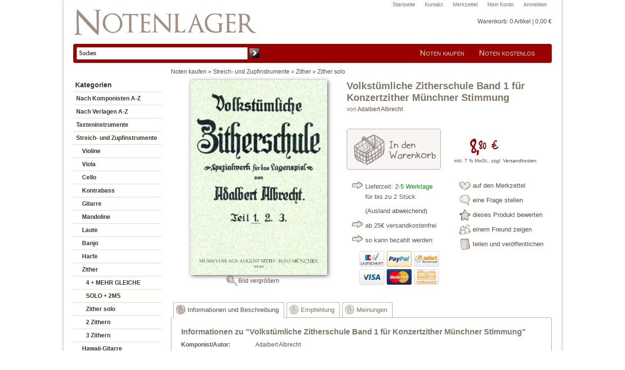

--- FILE ---
content_type: text/html; charset=iso-8859-15
request_url: https://www.notenlager.de/Streich-und-Zupfinstrumente/Zither/Zither-solo/p13286/Volkstuemliche-Zitherschule-Band-1-fuer-Konzertzither-Muenchner-Stimmung.html
body_size: 5995
content:
<!DOCTYPE html PUBLIC "-//W3C//DTD XHTML 1.0 Transitional//EN" "http://www.w3.org/TR/xhtml1/DTD/xhtml1-transitional.dtd">
<html xmlns="http://www.w3.org/1999/xhtml" dir="ltr" xml:lang="de">
<head>
    	<title>Volkstümliche Zitherschule Band 1 für Konzertzither Münchner Stimmung von Adalbert Albrecht - Notenlager | Notenversand | Noten online kaufen</title>
	<meta http-equiv="content-language" content="de"/>
	<meta http-equiv="cache-control" content="no-cache"/>
	<meta name="keywords" content="zitherschule, konzertzither, muenchner, griffseiten"/>
	<meta name="description" content="Volkstümliche Zitherschule Band 1 für Konzertzither Münchner Stimmung: KONZERTZITHER MUENCHNER STIMMUNG Griffseiten in AA"/>
	<meta name="robots" content="index,follow"/>
	<meta name="language" content="de"/>
	<meta name="author" content="Marcus Kreusch"/>
	<meta name="publisher" content="Marcus Kreusch"/>
	<meta name="company" content="Notenlager - Marcus Kreusch"/>
	<meta name="page-topic" content="shopping"/>
	<meta name="reply-to" content="info@notenlager.de"/>
	<meta name="distribution" content="global"/>
	<meta name="revisit-after" content="5"/>
    <meta http-equiv="Content-Type" content="text/html; charset=iso-8859-15"/>
    <meta name=viewport content="width=device-width, initial-scale=1">
    <meta http-equiv="Content-Style-Type" content="text/css"/>
    <link rel="shortcut icon" href="https://www.notenlager.de/templates/xtc5/favicon.ico" type="image/x-icon"/>
    <meta name="generator" content="(c) by xtcModified ----- http://www.xtc-modified.org"/>
    <base href="https://www.notenlager.de/"/>
    <link rel="stylesheet" href="templates/xtc5/stylesheet.css?v=1.0.4" type="text/css"/>
        <script>
        (function (i, s, o, g, r, a, m) {
            i['GoogleAnalyticsObject'] = r;
            i[r] = i[r] || function () {
                (i[r].q = i[r].q || []).push(arguments)
            }, i[r].l = 1 * new Date();
            a = s.createElement(o),
                m = s.getElementsByTagName(o)[0];
            a.async = 1;
            a.src = g;
            m.parentNode.insertBefore(a, m)
        })(window, document, 'script', '//www.google-analytics.com/analytics.js', 'ga');

        ga('create', 'UA-40464265-1', 'auto');
                ga('require', 'ec');
        
    </script>
</head>
<body class="page-product_info"> <div id="super_wrap"><div id="wrap"><div id="service_bar"><div class="inner"><ul><li><a href="https://www.notenlager.de/login.php">Anmelden</a></li><li><a href="https://www.notenlager.de/account.php">Mein Konto</a></li><li><a href="/wish_list.php">Merkzettel</a></li><li><a href="https://www.notenlager.de/Kontakt:_:7.html">Kontakt</a></li><li><a href="http://www.notenlager.de">Startseite</a></li></ul></div></div><div id="headerwrap"><a href="https://www.notenlager.de"><img src="/images/nl_logo.png" alt="Notenlager - Noten günstig online kaufen" style="position:relative; top:-10px;max-width:100%;"/></a><div id="main_cart_box">
<div id="a2c_cart"><div id="small_cart"><div class="cart_heading"><a href="/warenkorb">Warenkorb: <!-- cart has no content -->0 Artikel | 0,00 &euro;</a></div></div></div></div><div id="main_nav_bar"><div id="main_nav"><ul><li><a href="/">Noten kaufen</a></li><li><a href="/Kostenlose-Noten.html">Noten kostenlos</a></li></ul></div><div id="main_search_box">
<form id="quick_find" action="https://www.notenlager.de/advanced_search_result.php" method="get"><table border="0" class="search_header" cellspacing="0" cellpadding="0"><tr><td><input type="text" name="keywords" value="Suchen"  onfocus="if(this.value=='Suchen') this.value='';" onblur="if(this.value=='') this.value='Suchen';" id="search_input" autocomplete="off" /></td><td><input type="image" src="templates/xtc5/buttons/german/button_quick_find.gif" alt="Suchen" title=" Suchen " /></td></tr></table></form></div></div></div><div id="contentwrap"><div id="leftcol">
<div class="boxheader">Kategorien</div>

<ul id="categorymenu">
<li><a href="https://www.notenlager.de/Komponisten">Nach Komponisten A-Z</a></li>
<li><a href="https://www.notenlager.de/Verlag">Nach Verlagen A-Z</a></li>
<li><a href="https://www.notenlager.de/Tasteninstrumente:::10.html">Tasteninstrumente</a></li><li><a href="https://www.notenlager.de/Streich-und-Zupfinstrumente:::19.html">Streich- und Zupfinstrumente</a></li><li class="level2"><a  href="https://www.notenlager.de/Streich-und-Zupfinstrumente/Violine:::19_98.html">Violine</a></li><li class="level2"><a  href="https://www.notenlager.de/Streich-und-Zupfinstrumente/Viola:::19_48.html">Viola</a></li><li class="level2"><a  href="https://www.notenlager.de/Streich-und-Zupfinstrumente/Cello:::19_42.html">Cello</a></li><li class="level2"><a  href="https://www.notenlager.de/Streich-und-Zupfinstrumente/Kontrabass:::19_53.html">Kontrabass</a></li><li class="level2"><a  href="https://www.notenlager.de/Streich-und-Zupfinstrumente/Gitarre:::19_20.html">Gitarre</a></li><li class="level2"><a  href="https://www.notenlager.de/Streich-und-Zupfinstrumente/Mandoline:::19_394.html">Mandoline</a></li><li class="level2"><a  href="https://www.notenlager.de/Streich-und-Zupfinstrumente/Laute:::19_420.html">Laute</a></li><li class="level2"><a  href="https://www.notenlager.de/Streich-und-Zupfinstrumente/Banjo:::19_209.html">Banjo</a></li><li class="level2"><a  href="https://www.notenlager.de/Streich-und-Zupfinstrumente/Harfe:::19_126.html">Harfe</a></li><li class="level2"><a  href="https://www.notenlager.de/Streich-und-Zupfinstrumente/Zither:::19_166.html">Zither</a></li><li class="level3"><a  href="https://www.notenlager.de/Streich-und-Zupfinstrumente/Zither/4-MEHR-GLEICHE:::19_166_1096.html">4 + MEHR GLEICHE</a></li><li class="level3"><a  href="https://www.notenlager.de/Streich-und-Zupfinstrumente/Zither/SOLO-2MS:::19_166_1135.html">SOLO + 2MS</a></li><li class="level3"><a  href="https://www.notenlager.de/Streich-und-Zupfinstrumente/Zither/Zither-solo:::19_166_167.html">Zither solo</a></li><li class="level3"><a  href="https://www.notenlager.de/Streich-und-Zupfinstrumente/Zither/2-Zithern:::19_166_695.html">2 Zithern</a></li><li class="level3"><a  href="https://www.notenlager.de/Streich-und-Zupfinstrumente/Zither/3-Zithern:::19_166_916.html">3 Zithern</a></li><li class="level2"><a  href="https://www.notenlager.de/Streich-und-Zupfinstrumente/Hawaii-Gitarre:::19_1010.html">Hawaii-Gitarre</a></li><li class="level2"><a  href="https://www.notenlager.de/Streich-und-Zupfinstrumente/Historische-Instrumente:::19_265.html">Historische Instrumente</a></li><li class="level2"><a  href="https://www.notenlager.de/Streich-und-Zupfinstrumente/Weitere-Streich-und-Zupfinstrumente:::19_207.html">Weitere Streich- und Zupfinstrumente</a></li><li><a href="https://www.notenlager.de/Holzblasinstrumente:::22.html">Holzblasinstrumente</a></li><li><a href="https://www.notenlager.de/Blechblasinstrumente:::58.html">Blechblasinstrumente</a></li><li><a href="https://www.notenlager.de/Schlaginstrumente:::132.html">Schlaginstrumente</a></li><li><a href="https://www.notenlager.de/Kammermusik:::7.html">Kammermusik</a></li><li><a href="https://www.notenlager.de/Orchesterwerke:::4.html">Orchesterwerke</a></li><li><a href="https://www.notenlager.de/Sologesang:::16.html">Sologesang</a></li><li><a href="https://www.notenlager.de/Chormusik:::27.html">Chormusik</a></li><li><a href="https://www.notenlager.de/Buehnenwerke:::92.html">Bühnenwerke</a></li><li><a href="https://www.notenlager.de/Unterhaltungsmusik:::50.html">Unterhaltungsmusik</a></li><li><a href="https://www.notenlager.de/Theoretisches-und-Buecher:::25.html">Theoretisches und Bücher</a></li><li><a href="https://www.notenlager.de/CDs:::129.html">CDs</a></li><li><a href="https://www.notenlager.de/Instrumente-und-Zubehoer:::46.html">Instrumente und Zubehör</a></li><li><a href="https://www.notenlager.de/Musik-und-Kunst:::1065.html">Musik und Kunst</a></li></ul></div><div id="content" ><div style="height:20px;"><div style="position:relative; top:-1px;" itemscope itemtype="http://schema.org/BreadcrumbList"><span itemprop="itemListElement" itemscope itemtype="http://schema.org/ListItem"><a href="https://www.notenlager.de" class="headerNavigation" itemscope itemtype="http://schema.org/WebPage" itemid="https://www.notenlager.de" itemprop="item"><span itemprop="name">Noten kaufen</span></a><meta itemprop="position" content="1" /></span> &raquo; <span itemprop="itemListElement" itemscope itemtype="http://schema.org/ListItem"><a href="https://www.notenlager.de/Streich-und-Zupfinstrumente:::19.html" class="headerNavigation" itemscope itemtype="http://schema.org/WebPage" itemid="https://www.notenlager.de/Streich-und-Zupfinstrumente:::19.html" itemprop="item"><span itemprop="name">Streich- und Zupfinstrumente</span></a><meta itemprop="position" content="2" /></span> &raquo; <span itemprop="itemListElement" itemscope itemtype="http://schema.org/ListItem"><a href="https://www.notenlager.de/Streich-und-Zupfinstrumente/Zither:::19_166.html" class="headerNavigation" itemscope itemtype="http://schema.org/WebPage" itemid="https://www.notenlager.de/Streich-und-Zupfinstrumente/Zither:::19_166.html" itemprop="item"><span itemprop="name">Zither</span></a><meta itemprop="position" content="3" /></span> &raquo; <span itemprop="itemListElement" itemscope itemtype="http://schema.org/ListItem"><a href="https://www.notenlager.de/Streich-und-Zupfinstrumente/Zither/Zither-solo:::19_166_167.html" class="headerNavigation" itemscope itemtype="http://schema.org/WebPage" itemid="https://www.notenlager.de/Streich-und-Zupfinstrumente/Zither/Zither-solo:::19_166_167.html" itemprop="item"><span itemprop="name">Zither solo</span></a><meta itemprop="position" content="4" /></span></div></div>
<form id="cart_quantity" action="https://www.notenlager.de/product_info.php?products_id=13286&action=add_product" method="post" name="cart_quantity"><script type="application/ld+json">{"@context": "https://schema.org/","@type": "Product","name": "Volkstümliche Zitherschule Band 1 für Konzertzither Münchner Stimmung","image": "/images/product_images/info_images/_050318785.jpg","description": "KONZERTZITHER MUENCHNER STIMMUNG<br>Griffseiten in AA ","mpn": "AS201","gtin13":"9790500190004","brand": {"@type": "Brand","name": "August Seith Musikverlag"},"offers": {"@type": "Offer","priceCurrency": "EUR","price": " 8.80","itemCondition": "https://schema.org/NewCondition","availability": "https://schema.org/InStock","seller": {"@type": "Organization","name": "Notenlager"}}}</script><div id="productinfowrap"><div class="main_img_container" style="float:left; width:360px; height:440px; text-align:center;"><a title="Volkstümliche Zitherschule Band 1 für Konzertzither Münchner Stimmung" href="/images/product_images/popup_images/_050318785.jpg" class="thickbox" rel="13286"><img src="/images/product_images/info_images/_050318785.jpg" alt="Volkstümliche Zitherschule Band 1 für Konzertzither Münchner Stimmung" class="productimage" style="text-align:right;max-width:340px;max-height:400px;box-shadow:2px 2px 8px #666666"/><div style="margin-top:5px;background: url('/images/lupe.png') no-repeat; line-height:24px; height: 24px; width:135px;margin: 0 auto;">Bild vergr&ouml;&szlig;ern</div></a></div><div id="pi_info_container" style="margin-left:360px;font-size:12px;"><h1 style="line-height:24px; border:0; margin-bottom:20px;font-size:20px; color:#817366;">Volkstümliche Zitherschule Band 1 für Konzertzither Münchner Stimmung<br><span style="font-size:12px; font-weight:normal;"> von <a href="https://www.notenlager.de/Komponisten/Adalbert_Albrecht">Adalbert Albrecht</a></span></h1><div style=""><div class="pi_add_cart" style="float:left;margin:0;"><span style="display:none"><input type="hidden" name="products_qty" value="1" /> <input type="hidden" name="products_id" value="13286" /></span><input type="image" src="templates/xtc5/buttons/german/warenkorb.png" alt="In den Warenkorb" title=" In den Warenkorb " class="pdp-cart-button" /></div><div style="float:right; width:220px;"><div class="pi_price" style="font-size:40px;margin-left:52px;margin-top:26px;"><strong class="handwriting"> 8,<span class="price_upper">80 €</span></strong></div><div class="taxandshippinginfo" style="white-space: nowrap; margin-left: 20px; font-size: 10px; line-height: 12px; margin-top:10px;">inkl. 7 % MwSt.,  zzgl. <a target="_blank" href="https://www.notenlager.de/popup_content.php?coID=1&KeepThis=true&TB_iframe=true&height=400&width=600" title="Information" class="thickbox">Versandkosten</a></div></div><div style="clear:right; padding-top:10px;  position:relative; top:10px;"><div style="float:left; width: 230px; padding:10px 0 0 10px;"><div class="arrow_list_item">Lieferzeit: <span class=" shipping_green">2-5 Werktage</span><div style="line-height:12px; margin-bottom:8px;">f&uuml;r bis zu 2 St&uuml;ck</div><span> </span><nobr>(<a href="https://www.notenlager.de/popup_content.php?coID=1" class="thickbox">Ausland abweichend</a>)</nobr></div><div class="arrow_list_item">ab 25&euro; versandkostenfrei</div><div class="arrow_list_item">so kann bezahlt werden:<a href="https://www.notenlager.de/popup_content.php?coID=500" class="thickbox"><img src="/images/payment.png" style="position:relative; left:-12px;top:5px;" alt="Zahlungsarten"/></a></div></div><div style="padding-top:10px;margin-left:230px;" id="action_list"><a href="JavaScript:submit_to_wishlist();" class="arrow_list_item" style="background-image:url('/images/merkzettel.png');">auf den Merkzettel</a><a href="https://www.notenlager.de/popup_content.php?coID=7&products_id=13286" class="arrow_list_item fancylink_iframe_m" style="background-image:url('/images/frage.png');">eine Frage stellen</a><a href="https://www.notenlager.de/product_reviews_write.php?products_id=13286&popup=1" class="arrow_list_item  thickbox" style="background-image:url('/images/bewertung.png');">dieses Produkt bewerten</a><a href="https://www.notenlager.de/tell_a_friend.php?products_id=13286" class="arrow_list_item fancylink_iframe_ms" style="background-image:url('/images/freund.png');">einem Freund zeigen</a><a href="https://www.notenlager.de/social_actions.php?products_id=13286" class="arrow_list_item thickbox" rel="330;190" style="background-image:url('/images/kommentar.png');">teilen und veröffentlichen</a></div></div></div></div><div style="padding-top:15px;clear:both;"><ul class="tabs"><li><a href="#tab_desc">Informationen und Beschreibung</a></li><li><a href="#tab_cross_selling">Empfehlung</a></li><li class="desktop_only"><a href="#tab_reviews">Meinungen</a></li></ul><div class="panes"><div><h2>Informationen zu "Volkstümliche Zitherschule Band 1 für Konzertzither Münchner Stimmung"</h2><div><b class="pi_add_infos_capt">Komponist/Autor:</b> Adalbert Albrecht</div><div><b class="pi_add_infos_capt">Verlag:</b> <span>August Seith Musikverlag</span></div><div><b class="pi_add_infos_capt">Verlagsnummer:</b> <span>AS201</span></div><div><b class="pi_add_infos_capt">EAN:</b> <span>9790500190004</span></div><div><b class="pi_add_infos_capt">ISMN:</b> M-50019-000-4</div><h2>Beschreibung</h2><div>KONZERTZITHER MUENCHNER STIMMUNG<br>Griffseiten in AA</div></div><div id="tab_cross_selling"> 
<h2>Wir empfehlen Ihnen noch folgende Produkte:</h2>
<p>
			<div class="pl_small_box pl_left">
                                        <div>
                                                <p class="price"> 8,80 €</p>
                                                <div class="pl_image_wr">
                                                 <div style="position:relative; height:180px;"> 
                                                  
                                                  
                                                                                                      <a href="https://www.notenlager.de/Streich-und-Zupfinstrumente/Zither/Zither-solo/p13287/Volkstuemliche-Zitherschule-Band-2-Spezialwerk-fuer-das-Lagenspiel-.html">
                                                        <span style="font-size:0px;">&nbsp;</span><img style="height:180px;" src="/images/product_images/info_images/_050318793.jpg" alt="Volkstümliche Zitherschule Band 2 Spezialwerk für das Lagenspiel " class="productImageBorder" />
                                                    </a>
                                                                                                           
                                                      
                                                         
                                                         
                                                       
                                                  
                                                  
                                                </div>
                                                </div>
                                                 <div class="pl_pinfo">
                                                        		<div style="height:55px;">
                                                                    <h3><a href="https://www.notenlager.de/Streich-und-Zupfinstrumente/Zither/Zither-solo/p13287/Volkstuemliche-Zitherschule-Band-2-Spezialwerk-fuer-das-Lagenspiel-.html">Volkstümliche Zitherschule Band 2 Spezialwerk&hellip;</a></h3>
                                                        		
                                                                    <div class="pl_author">&nbsp;</div>
                                                        		
                                                        		
                                                        		</div>
                                                        </div 
                                                
                                        </div>
                                        </div>
    
                        </div>	
			<div class="pl_small_box pl_center">
                                        <div>
                                                <p class="price"> 13,50 €</p>
                                                <div class="pl_image_wr">
                                                 <div style="position:relative; height:180px;"> 
                                                  
                                                  
                                                                                                      <a href="https://www.notenlager.de/Streich-und-Zupfinstrumente/Zither/Zither-solo/p13288/Volkstuemliche-Zitherschule-Band-3-fuer-Konzertzither.html">
                                                        <span style="font-size:0px;">&nbsp;</span><img style="height:180px;" src="/images/product_images/info_images/_050318807.jpg" alt="Volkstümliche Zitherschule Band 3 für Konzertzither" class="productImageBorder" />
                                                    </a>
                                                                                                           
                                                      
                                                         
                                                         
                                                       
                                                  
                                                  
                                                </div>
                                                </div>
                                                 <div class="pl_pinfo">
                                                        		<div style="height:55px;">
                                                                    <h3><a href="https://www.notenlager.de/Streich-und-Zupfinstrumente/Zither/Zither-solo/p13288/Volkstuemliche-Zitherschule-Band-3-fuer-Konzertzither.html">Volkstümliche Zitherschule Band 3 für Konzertzither</a></h3>
                                                        		
                                                                    <div class="pl_author">&nbsp;</div>
                                                        		
                                                        		
                                                        		</div>
                                                        </div 
                                                
                                        </div>
                                        </div>
    
                        </div>	
	</p>
<div class="clearer">&nbsp;</div></div><div>

    <div style="float:right; width:95px;margin-top:14px;"><a href="https://www.notenlager.de/product_reviews_write.php?products_id=13286&popup=1" class="thickbox"><img src="templates/xtc5/buttons/german/bewerten.png" alt="Bewertung schreiben" width="88" height="90" /></a></div>
   
<h2 style="margin-top:0px;margin-bottom:18px;"><span style="color:#5E473B">Das sagen unsere Kunden zu</span> Volkstümliche Zitherschule Band 1 für Konzertzither Münchner Stimmung</h2>
   <div style="margin-top:15px;"> 
    Leider hat noch keiner diesen Artikel bewertet.<br>
    Wer das &auml;ndern m&ouml;chte: einfach rechts auf den gro&szlig;en Stern klicken! <br>
    Wir freuen uns immer &uuml;ber ehrliche Meinungen.
   </div> 

</div></div><h2>Weitere Werke von Albrecht</h2><div><div class="pl_small_box pl_left"><div><div class="pl_image_wr"><div style="position:relative; height:180px;"><a href="https://www.notenlager.de/Streich-und-Zupfinstrumente/Zither/Zither-solo/p64903/Praktische-Fingersatz-Lehre-Lagenspiel-fuer-Zither.html"><span style="font-size:0px;">&nbsp;</span><img style="height:180px;" src="/images/product_images/info_images/_050681987.jpg" alt="Praktische Fingersatz-Lehre Lagenspiel für Zither" class="productImageBorder"/></a></div></div><div class="pl_pinfo"> 7,70 €<div style="height:55px;"><h3><a href="https://www.notenlager.de/Streich-und-Zupfinstrumente/Zither/Zither-solo/p64903/Praktische-Fingersatz-Lehre-Lagenspiel-fuer-Zither.html">Praktische Fingersatz-Lehre Lagenspiel für Zither</a></h3></div></div></div></div><div class="pl_small_box pl_center"><div><div class="pl_image_wr"><div style="position:relative; height:180px;"><a href="https://www.notenlager.de/Streich-und-Zupfinstrumente/Zither/Zither-solo/p13287/Volkstuemliche-Zitherschule-Band-2-Spezialwerk-fuer-das-Lagenspiel-.html"><span style="font-size:0px;">&nbsp;</span><img style="height:180px;" src="/images/product_images/info_images/_050318793.jpg" alt="Volkstümliche Zitherschule Band 2 Spezialwerk für das Lagenspiel " class="productImageBorder"/></a></div></div><div class="pl_pinfo"> 8,80 €<div style="height:55px;"><h3><a href="https://www.notenlager.de/Streich-und-Zupfinstrumente/Zither/Zither-solo/p13287/Volkstuemliche-Zitherschule-Band-2-Spezialwerk-fuer-das-Lagenspiel-.html">Volkstümliche Zitherschule Band 2 Spezialwerk&hellip;</a></h3></div></div></div></div><div class="pl_small_box pl_center"><div><div class="pl_image_wr"><div style="position:relative; height:180px;"><a href="https://www.notenlager.de/Streich-und-Zupfinstrumente/Zither/Zither-solo/p13288/Volkstuemliche-Zitherschule-Band-3-fuer-Konzertzither.html"><span style="font-size:0px;">&nbsp;</span><img style="height:180px;" src="/images/product_images/info_images/_050318807.jpg" alt="Volkstümliche Zitherschule Band 3 für Konzertzither" class="productImageBorder"/></a></div></div><div class="pl_pinfo"> 13,50 €<div style="height:55px;"><h3><a href="https://www.notenlager.de/Streich-und-Zupfinstrumente/Zither/Zither-solo/p13288/Volkstuemliche-Zitherschule-Band-3-fuer-Konzertzither.html">Volkstümliche Zitherschule Band 3 für Konzertzither</a></h3></div></div></div></div><div class="pl_small_box pl_right"><div><div class="pl_image_wr"><div style="position:relative; height:180px;"><a href="https://www.notenlager.de/Streich-und-Zupfinstrumente/Zither/Zither-solo/p189260/DHabacher-Oberbayerischer-Laendler-fuer-Zither-V-e-r-l-a-g-s-k-o-p-i-e.html"><span style="font-size:0px;">&nbsp;</span><img style="height:180px;" src="/images/product_images/info_images/noimage.gif" alt="D'Habacher Oberbayerischer Ländler für Zither V e r l a g s k o p i e" class="productImageBorder"/></a></div></div><div class="pl_pinfo"> 3,95 €<div style="height:55px;"><h3><a href="https://www.notenlager.de/Streich-und-Zupfinstrumente/Zither/Zither-solo/p189260/DHabacher-Oberbayerischer-Laendler-fuer-Zither-V-e-r-l-a-g-s-k-o-p-i-e.html">D'Habacher Oberbayerischer Ländler für Zither V&hellip;</a></h3></div></div></div></div><div class="pl_small_box pl_left"><div><div class="pl_image_wr"><div style="position:relative; height:180px;"><a href="https://www.notenlager.de/Streich-und-Zupfinstrumente/Zither/Zither-solo/p189263/MUENCHEN-WIEN-MARSCH-FUER-ZITHER-V-E-R-L-A-G-S-K-O-P-I-E.html"><span style="font-size:0px;">&nbsp;</span><img style="height:180px;" src="/images/product_images/info_images/noimage.gif" alt="MUENCHEN WIEN MARSCH FUER ZITHER V E R L A G S K O P I E" class="productImageBorder"/></a></div></div><div class="pl_pinfo"> 3,95 €<div style="height:55px;"><h3><a href="https://www.notenlager.de/Streich-und-Zupfinstrumente/Zither/Zither-solo/p189263/MUENCHEN-WIEN-MARSCH-FUER-ZITHER-V-E-R-L-A-G-S-K-O-P-I-E.html">MUENCHEN WIEN MARSCH FUER ZITHER V E R L A G S&hellip;</a></h3></div></div></div></div><div class="pl_small_box pl_center"><div><div class="pl_image_wr"><div style="position:relative; height:180px;"><a href="https://www.notenlager.de/Streich-und-Zupfinstrumente/Zither/Zither-solo/p189264/MUENCHNER-GMUEATLICHKEIT-FIDELES-LIEDERPOTPOURRI-FUER-ZITHER-V-E-R-L-A-G-S-K-O-P-I-E.html"><span style="font-size:0px;">&nbsp;</span><img style="height:180px;" src="/images/product_images/info_images/noimage.gif" alt="MUENCHNER G'MUEATLICHKEIT FIDELES LIEDERPOTPOURRI FUER ZITHER V E R L A G S K O P I E" class="productImageBorder"/></a></div></div><div class="pl_pinfo"> 4,10 €<div style="height:55px;"><h3><a href="https://www.notenlager.de/Streich-und-Zupfinstrumente/Zither/Zither-solo/p189264/MUENCHNER-GMUEATLICHKEIT-FIDELES-LIEDERPOTPOURRI-FUER-ZITHER-V-E-R-L-A-G-S-K-O-P-I-E.html">MUENCHNER G'MUEATLICHKEIT FIDELES&hellip;</a></h3></div></div></div></div><div class="pl_small_box pl_center"><div><div class="pl_image_wr"><div style="position:relative; height:180px;"><a href="https://www.notenlager.de/Streich-und-Zupfinstrumente/Gitarre/Gitarre-solo/p248657/Volkstuemliche-Gitarre-Schule-fuer-Gitarre-und-Laute.html"><span style="font-size:0px;">&nbsp;</span><img style="height:180px;" src="/images/product_images/info_images/noimage.gif" alt="Volkstümliche Gitarre-Schule für Gitarre und Laute" class="productImageBorder"/></a></div></div><div class="pl_pinfo"> 7,00 €<div style="height:55px;"><h3><a href="https://www.notenlager.de/Streich-und-Zupfinstrumente/Gitarre/Gitarre-solo/p248657/Volkstuemliche-Gitarre-Schule-fuer-Gitarre-und-Laute.html">Volkstümliche Gitarre-Schule für Gitarre und Laute</a></h3></div></div></div></div><div class="pl_small_box pl_right"><div><div class="pl_image_wr"><div style="position:relative; height:180px;"><a href="https://www.notenlager.de/Streich-und-Zupfinstrumente/Zither/Zither-solo/p186607/Die-lustigen-Schuhplattler-Landler-im-Walzerstil-fuer-Zither-Verlagskopie.html"><span style="font-size:0px;">&nbsp;</span><img style="height:180px;" src="/images/product_images/info_images/noimage.gif" alt="Die lustigen Schuhplattler Landler im Walzerstil für Zither Verlagskopie" class="productImageBorder"/></a></div></div><div class="pl_pinfo"> 3,95 €<div style="height:55px;"><h3><a href="https://www.notenlager.de/Streich-und-Zupfinstrumente/Zither/Zither-solo/p186607/Die-lustigen-Schuhplattler-Landler-im-Walzerstil-fuer-Zither-Verlagskopie.html">Die lustigen Schuhplattler Landler im&hellip;</a></h3></div></div></div></div><div class="clearer">&nbsp;</div></div></div></div><input type="hidden" name="submit_target" value="cart"></form></div> </div></div><div class="nl_footer"><ul><li><a href="https://www.notenlager.de/Kontakt:_:7.html">Kontakt</a></li><li></li><li></li></ul><ul><li><a href="https://www.notenlager.de/Unsere-AGB:_:3.html">AGB</a></li><li><a href="https://www.notenlager.de/Widerrufsrecht:_:9.html">Widerrufsrecht</a></li><li><a href="https://www.notenlager.de/Privatsph-auml%3Bre-und-Datenschutz:_:2.html">Datenschutz</a></li><li><a href="https://www.notenlager.de/Versandkosten-und-Lieferzeit:_:1.html">Versandkosten und Lieferzeit</a></li><li><a href="https://www.notenlager.de/So-kann-bezahlt-werden:_:500.html">Zahlungsarten</a></li><li><a href="https://www.notenlager.de/Impressum:_:4.html">Impressum</a></li><li></li></ul><div style="clear:both; height:10px;"></div></div></div><div style="height:20px;" id="bottom_spacer"></div><script src="templates/xtc5/javascript/jquery.js" type="text/javascript"></script>
<script src="templates/xtc5/javascript/scripts.js" type="text/javascript"></script>
<script> var a2c_helper="/a2c_ajax_helper.php"; var useAdd2Cart = "1"; </script><script src="alkimmedia_modules/add_2_cart/js/add2cart_ajax_mod.js" type="text/javascript"></script>
<script language="JavaScript">
  function submit_to_wishlist() {
		document.cart_quantity.submit_target.value = "wishlist";
		document.cart_quantity.submit();
  }

</script>
<link rel="stylesheet" href="templates/xtc5/javascript/fancybox/fancybox.css" type="text/css" media="screen"/>
<link rel="stylesheet" href="templates/xtc5/css/jquery-ui.css" type="text/css" media="screen"/>

<script type="text/javascript">ga('ec:addProduct', {
          'id': '13286',
          'name': 'Volkstümliche Zitherschule Band 1 für Konzertzither Münchner Stimmung',
          'category': '',  
          'brand': '',  
          'price': 8.8,
          
          
        });
ga('ec:setAction', 'detail');
ga('send', 'pageview');</script><script type="application/ld+json">
    {
        "@context": "http://schema.org",
        "@type": "WebSite",
        "url": "https://www.notenlager.de/",
        "potentialAction": {
            "@type": "SearchAction",
            "target": "https://www.notenlager.de/advanced_search_result.php?keywords={search_term_string}",
            "query-input": "required name=search_term_string"
        }
    }
</script>
</body></html>


--- FILE ---
content_type: text/javascript
request_url: https://www.notenlager.de/alkimmedia_modules/add_2_cart/js/add2cart_ajax_mod.js
body_size: 1080
content:
if(useAdd2Cart=='1'){$(document).ready(function(){$('body, html').keydown(function(e){if(e.keyCode==27){$('.a2c_overlay').remove();}});display_message=true;display_loading_check=true;display_customized_message=true;$('body').mousemove(function(event){$('.a2c_check').delay(2000).hide(200);});var cartForms=$('form[action*="action=add_product"]');var cartLinks=$('a[href*="action=buy_now"]');cartForms.find('input[type="image"]').add(cartLinks).before('<div class="a2c_check_container"><img class="a2c_loading_check" src="alkimmedia_modules/add_2_cart/images/loading_check.gif" style="display:none"/><img class="a2c_check" src="alkimmedia_modules/add_2_cart/images/check.png" style="display:none"/></div>');cartForms.submit(function(){this_form=$(this);this_form.find('[type="image"]').css('opacity',0.3);if(display_loading_check){loading_check_container=this_form.find('.a2c_check_container');loading_check_container.find('.a2c_loading_check').show();}
if(a2c_helper.indexOf('?')==-1){var connector='?';}else{var connector='&';}
var t=a2c_helper+connector+'action=add_product&redirect=no&postAsGet=1';var da=this_form.serialize();var return_data;$.get(t+'&'+da,function(data){return_data=data;t=data.split('!!!---!!!');return_data=t[0];data=t[1];$('#a2c_cart').html(data);if(display_loading_check){this_form.find('.a2c_loading_check').fadeOut(300);this_form.find('[type="image"]').animate({opacity:1},300);}
a2c_a(return_data);});return false;});cartLinks.live("click",function(){this_link=$(this);var pid=$(this).attr('a2c_pid');if(display_loading_check){this_link.parent().find('.a2c_loading_check').show();}
if(a2c_helper.indexOf('?')==-1){var connector='?';}else{var connector='&';}
$.get(a2c_helper+connector+'action=buy_now&redirect=no&postAsGet=1&BUYproducts_id='+pid,function(data){return_data=data;t=data.split('!!!---!!!');return_data=t[0];data=t[1];$('#a2c_cart').html(data);if(display_loading_check){this_link.parent().find('.a2c_loading_check').hide();}
a2c_a(return_data);});return false;});});function a2c_a(data){if(display_message){if(display_customized_message){$('body').append(data);$('.a2c_overlay, .a2c_success_message').fadeIn(300);}}}
(function(jQuery){jQuery.each(['backgroundColor','borderBottomColor','borderLeftColor','borderRightColor','borderTopColor','color','outlineColor'],function(i,attr){jQuery.fx.step[attr]=function(fx){if(fx.state==0){fx.start=getColor(fx.elem,attr);fx.end=getRGB(fx.end);}
fx.elem.style[attr]="rgb("+[Math.max(Math.min(parseInt((fx.pos*(fx.end[0]-fx.start[0]))+fx.start[0]),255),0),Math.max(Math.min(parseInt((fx.pos*(fx.end[1]-fx.start[1]))+fx.start[1]),255),0),Math.max(Math.min(parseInt((fx.pos*(fx.end[2]-fx.start[2]))+fx.start[2]),255),0)].join(",")+")";}});function getRGB(color){var result;if(color&&color.constructor==Array&&color.length==3)return color;if(result=/rgb\(\s*([0-9]{1,3})\s*,\s*([0-9]{1,3})\s*,\s*([0-9]{1,3})\s*\)/.exec(color))return[parseInt(result[1]),parseInt(result[2]),parseInt(result[3])];if(result=/rgb\(\s*([0-9]+(?:\.[0-9]+)?)\%\s*,\s*([0-9]+(?:\.[0-9]+)?)\%\s*,\s*([0-9]+(?:\.[0-9]+)?)\%\s*\)/.exec(color))return[parseFloat(result[1])*2.55,parseFloat(result[2])*2.55,parseFloat(result[3])*2.55];if(result=/#([a-fA-F0-9]{2})([a-fA-F0-9]{2})([a-fA-F0-9]{2})/.exec(color))return[parseInt(result[1],16),parseInt(result[2],16),parseInt(result[3],16)];if(result=/#([a-fA-F0-9])([a-fA-F0-9])([a-fA-F0-9])/.exec(color))return[parseInt(result[1]+result[1],16),parseInt(result[2]+result[2],16),parseInt(result[3]+result[3],16)];return colors[jQuery.trim(color).toLowerCase()];}
function getColor(elem,attr){var color;do{color=jQuery.curCSS(elem,attr);if(color!=''&&color!='transparent'||jQuery.nodeName(elem,"body"))break;attr="backgroundColor";}while(elem=elem.parentNode);return getRGB(color);};})(jQuery);}
